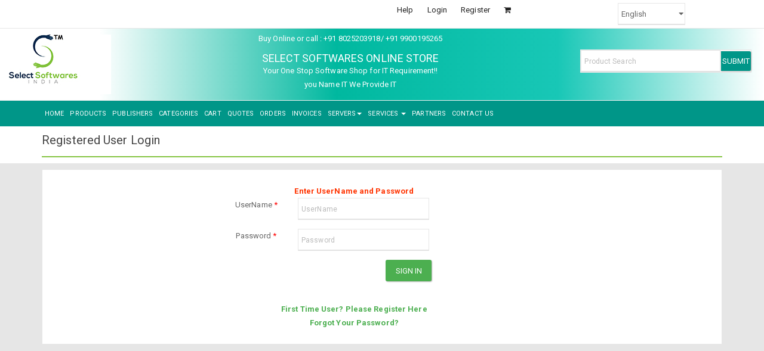

--- FILE ---
content_type: text/html; charset=utf-8
request_url: https://selectindia.com/Transaction/User/UserLogin.aspx?ReturnTo=/Transaction/AllOrders.aspx
body_size: 24729
content:

   
<!DOCTYPE html PUBLIC "-//W3C//DTD XHTML 1.0 Transitional//EN" "http://www.w3.org/TR/xhtml1/DTD/xhtml1-transitional.dtd">
    
<html xmlns="http://www.w3.org/1999/xhtml" >
<head id="Head1"><meta charset="utf-8" /><meta http-equiv="X-UA-Compatible" content="IE=edge" /><meta name="viewport" content="width=device-width, initial-scale=1" />
    <!-- The above 3 meta tags *must* come first in the head; any other head content must come *after* these tags -->
    <title>
	::: Select Softwares (I) Pvt Ltd
</title>
    <!-- Bootstrap -->
    <link rel="stylesheet" href="https://maxcdn.bootstrapcdn.com/font-awesome/4.5.0/css/font-awesome.min.css" /><link href="/App_Theme/css/bootstrap.min.css" rel="stylesheet" /><link href="/App_Theme/css/style.css" rel="stylesheet" /><link rel="stylesheet" href="/Styles/Bootstrap/jquery-ui.css" /><link href="/App_Scripts/calendar-blue.css" rel="stylesheet" type="text/css" /><link href="/Scripts/Validation/validationEngine.jquery.min.css" rel="stylesheet" type="text/css" /> 
       
            <script src="/Styles/Bootstrap/jquery.min.js"></script> 

<script src="/App_Scripts/JS/bootstrap.min.js" type="text/javascript"></script>
  
<!--include jQuery Validation Plugin-->  
 
<script src="/Styles/Bootstrap/jquery.validate.min.js" type="text/javascript"></script> 
  
<!-- Go to www.addthis.com/dashboard to customize your tools -->

  <script type="text/javascript" src="/Styles/Bootstrap/addthis_widget.js" async="async"></script>
   <script>
       $('.carousel').carousel({
           interval: 2000
       })
    </script>
     <script>
         $('#Div1').carousel({
             interval: 2000
         })
    </script>   
    
    
   

 

    <link href="../../Scripts/ValidationEngine.css" rel="stylesheet" type="text/css" />
   <script type="text/javascript" src="/Scripts/jquery-1.4.4.min.js"></script>
   <script type="text/javascript" src="/Scripts/Validation/jquery.validationEngine-en.js" charset="utf-8"></script>
   <script type="text/javascript" src="/Scripts/Validation/jquery.validationEngine.js"
        charset="utf-8"></script>


     <script type="text/javascript">
      
          function BindEvents() {
            $(document).ready(function() {
             $("#form1").validationEngine('attach', { promptPosition: "topRight" });   
        
            })
            
         
            }
            
             $(function () {
        $("#form1").validationEngine('attach', { promptPosition: "topRight" });
    })
        function DateFormat(field, rules, i, options) {
           // var regex = /^(0?[1-9]|[12][0-9]|3[01])[\/\-](0?[1-9]|1[012])[\/\-]\d{4}$/;
            var regex = /^\d{4}[\/\-](0?[1-9]|1[012])[\/\-](0?[1-9]|[12][0-9]|3[01]) (\s*([01]?\d|2[0-3]):?([0-5]\d)\s*)$/;
            if (!regex.test(field.val())) {
                return "Please enter date in yyyy/mm/dd HH:mm format."
         }
        }
    </script>
    

 




       <script src="/App_Scripts/jquery.dynDateTime.min.js" type="text/javascript"></script>

    
       <script src="/App_Scripts/calendar-en.min.js" type="text/javascript"></script>
    
<script type = "text/javascript">
    $(document).ready(function () {
        $(".Calender").dynDateTime({
            showsTime: true,
            ifFormat: "%Y/%m/%d %H:%M",
            daFormat: "%l;%M %p, %e %m, %Y",
            align: "BR",
            electric: false,
            singleClick: false,
            displayArea: ".siblings('.dtcDisplayArea')",
            button: ".next()"
        });
    });
</script> 



  <script type="text/javascript">
      
          function BindEvents() {
            $(document).ready(function() {
             $("#aspnetForm").validationEngine('attach', { promptPosition: "topRight" });   
        
            })
            
         
            }
            
             $(function () {
        $("#aspnetForm").validationEngine('attach', { promptPosition: "topRight" });
    })
        function DateFormat(field, rules, i, options) {
           // var regex = /^(0?[1-9]|[12][0-9]|3[01])[\/\-](0?[1-9]|1[012])[\/\-]\d{4}$/;
            var regex = /^\d{4}[\/\-](0?[1-9]|1[012])[\/\-](0?[1-9]|[12][0-9]|3[01]) (\s*([01]?\d|2[0-3]):?([0-5]\d)\s*)$/;
            if (!regex.test(field.val())) {
                return "Please enter date in yyyy/mm/dd HH:mm format."
         }
        }
    </script>
    
    
  
    
       <!-- HTML5 shim and Respond.js for IE8 support of HTML5 elements and media queries -->
    <!-- WARNING: Respond.js doesn't work if you view the page via file:// -->
    <!--[if lt IE 9]>
      <script src="https://oss.maxcdn.com/html5shiv/3.7.2/html5shiv.min.js"></script>
      <script src="https://oss.maxcdn.com/respond/1.4.2/respond.min.js"></script>
    <![endif]-->
    
    
    <script type="text/javascript">

  var _gaq = _gaq || [];
  _gaq.push(['_setAccount', 'UA-25121650-1']);
  _gaq.push(['_trackPageview']);

  (function() {
    var ga = document.createElement('script'); ga.type = 'text/javascript'; ga.async = true;
    ga.src = ('https:' == document.location.protocol ? 'https://ssl' : 'http://www') + '.google-analytics.com/ga.js';
    var s = document.getElementsByTagName('script')[0]; s.parentNode.insertBefore(ga, s);
  })();

</script>

    
    </head>
<body>
<script type="text/javascript">
        function SessionExpireAlert(timeout,timeouthandle) {
              var seconds=timeout/1000;
            document.getElementsByName("secondsIdle").innerHTML = seconds;
            document.getElementsByName("seconds").innerHTML = seconds;
            
            
             timeoutHandle= setInterval(function () {
             if (seconds>0 ){
                seconds--;
                document.getElementById("seconds").innerHTML = seconds;
                document.getElementById("secondsIdle").innerHTML = seconds; }
             else if (seconds==0 )
             {
              window.location = "/Errors/SessionExpires.aspx";
             }   
            }, 1000);
            
        
        
        timeouthandle= setTimeout(function () {
                //Show Popup before 20 seconds of timeout.
                $find("mpeTimeout").show();
            }, timeout -90 * 1000);
            
            
        timeouthandle= setTimeout(function () {
        if (seconds==0 ){
                  window.location = "/Errors/SessionExpires.aspx"; }
            },  timeout); 
    }
       function ResetSession() {
            clearTimeout(timeoutHandle,0);
            var sessionTimeout = "60" * 1000 * 60;
            SessionExpireAlert(sessionTimeout,0)

        }
    
    </script> 
    <form method="post" action="./UserLogin.aspx?ReturnTo=%2fTransaction%2fAllOrders.aspx" onsubmit="javascript:return WebForm_OnSubmit();" onkeypress="javascript:return WebForm_FireDefaultButton(event, 'btnSearch')" id="form1">
<div class="aspNetHidden">
<input type="hidden" name="ToolkitScriptManager1_HiddenField" id="ToolkitScriptManager1_HiddenField" value="" />
<input type="hidden" name="__EVENTTARGET" id="__EVENTTARGET" value="" />
<input type="hidden" name="__EVENTARGUMENT" id="__EVENTARGUMENT" value="" />
<input type="hidden" name="__VIEWSTATE" id="__VIEWSTATE" value="Gi5ehViE9Uij75iguflrxgy0wlc2QjQDLr/y46vnp5u4C1fIZ7+133YrpoYYsHx/fETjjiS5lB9Cgt62ZblVdu0V5sVoE5Vg7YhLGDcOJPhg5d8uqgbiZiAmo/FBV6Eo+eClpxJF75KP8SDkky3s8P5aHoLMs58bxu2Y7gf7K8VAkyduAk+mUtY7BgdHI0tpHQgeTsWvzICEuBkTp3w90S8ViEt5BZRUXKk4zMxZz605SbtNQJ/a9hl37HTzioX3f4XJi59DHQ8Yhn50v+jf4bi2xEA=" />
</div>

<script type="text/javascript">
//<![CDATA[
var theForm = document.forms['form1'];
if (!theForm) {
    theForm = document.form1;
}
function __doPostBack(eventTarget, eventArgument) {
    if (!theForm.onsubmit || (theForm.onsubmit() != false)) {
        theForm.__EVENTTARGET.value = eventTarget;
        theForm.__EVENTARGUMENT.value = eventArgument;
        theForm.submit();
    }
}
//]]>
</script>


<script src="/WebResource.axd?d=pynGkmcFUV13He1Qd6_TZPdh9R8VXqn4mgpQDueUtORTv9kOezXowx1gGivBhPNPJ4OQKg2&amp;t=637454268340000000" type="text/javascript"></script>


<script src="/ScriptResource.axd?d=nv7asgRUU0tRmHNR2D6t1HSIttw5NoS0opyXK4RRR6_OUJ8a5DA4zVpzIVtG-zd2UGcvicw0vVJd7fEaIeFUXwsaBtYURdtMpqftyiwquczcelu4ZwyNd-4sCLeEPvo1wCajCA2&amp;t=ffffffffe929205a" type="text/javascript"></script>
<script src="/ScriptResource.axd?d=x6wALODbMJK5e0eRC_p1LaRlBY7bzNpsm-MAm9tCeFdlJLbWw7Y_XVbdVt8QSNPxavBBpJoZx2Z7-sZj9gtsfayXMJzmLwfuAGL-3Clw0ogCOgKJ0&amp;t=ffffffffec54f2d7" type="text/javascript"></script>
<script src="/ScriptResource.axd?d=P5lTttoqSeZXoYRLQMIScLRPFFhyt2RmM9E_IhWd2Ja8f09y1Bzlce9vgsEpDN0bA0HvWG2EDyb1Hrwj6fGHBg49-LdP4iHft0ztiVGGPl9CaZ1X0&amp;t=ffffffffec54f2d7" type="text/javascript"></script>
<script src="/Transaction/User/UserLogin.aspx?_TSM_HiddenField_=ToolkitScriptManager1_HiddenField&amp;_TSM_CombinedScripts_=%3b%3bAjaxControlToolkit%2c+Version%3d3.5.40412.0%2c+Culture%3dneutral%2c+PublicKeyToken%3d28f01b0e84b6d53e%3aen-US%3a1547e793-5b7e-48fe-8490-03a375b13a33%3af2c8e708%3ade1feab2%3a8613aea7%3af9cec9bc%3a3202a5a2%3aab09e3fe%3a87104b7c%3aa67c2700%3abe6fb298" type="text/javascript"></script>
<script type="text/javascript">
//<![CDATA[
function WebForm_OnSubmit() {
if (typeof(ValidatorOnSubmit) == "function" && ValidatorOnSubmit() == false) return false;
return true;
}
//]]>
</script>

<div class="aspNetHidden">

	<input type="hidden" name="__VIEWSTATEGENERATOR" id="__VIEWSTATEGENERATOR" value="B502E406" />
	<input type="hidden" name="__EVENTVALIDATION" id="__EVENTVALIDATION" value="qg0XlJz9bkJMYw7PN6Wy9uhaHecgIdw7XuXrPhvTzC5nLAzU//AP7CCno8QS6q066KgFjwIhDPMk3prI7h7/36T++caquAcOM2Bh5ZYoWxZPINECwG0cx9qefXPM53jGUbqEI8UIW1N+XtwOdojNhSj8y2sGAnmDOLlK6ueYxLTwpkNZiLwFfqomzN34OowlA74TcfG98TRuM78mYuR3YA6seVfSMSSadyGrkgk1RlOAu93bKG+WM+H60c5s1mG7rseGOliqVo9nBze3n2F62nqN3/I=" />
</div>
    
        <script type="text/javascript">
//<![CDATA[
Sys.WebForms.PageRequestManager._initialize('ctl00$ToolkitScriptManager1', 'form1', [], ['ctl00$ToolkitScriptManager1','ToolkitScriptManager1'], [], 90, 'ctl00');
//]]>
</script>
<input type="hidden" name="ctl00$ToolkitScriptManager1" id="ToolkitScriptManager1" />
<script type="text/javascript">
//<![CDATA[
Sys.Application.setServerId("ToolkitScriptManager1", "ctl00$ToolkitScriptManager1");
Sys.Application._enableHistoryInScriptManager();
//]]>
</script>


<a id="lnkFake" href="javascript:WebForm_DoPostBackWithOptions(new WebForm_PostBackOptions(&quot;ctl00$lnkFake&quot;, &quot;&quot;, true, &quot;&quot;, &quot;&quot;, false, true))"></a>

<div id="pnlPopup" class="modalPopup" style="display: none">
	
    <div class="header">
        Session Expiring!
    </div>
    <div class="body">
        Your Session will expire in&nbsp;<span id="seconds"></span>&nbsp;seconds.<br />
        Do you want to reset?
    </div>
    <div class="footer" align="right">
        <input type="submit" name="ctl00$btnYes" value="Yes" onclick="javascript:WebForm_DoPostBackWithOptions(new WebForm_PostBackOptions(&quot;ctl00$btnYes&quot;, &quot;&quot;, true, &quot;&quot;, &quot;&quot;, false, false))" id="btnYes" class="yes" />
        <input type="submit" name="ctl00$btnNo" value="No" onclick="javascript:WebForm_DoPostBackWithOptions(new WebForm_PostBackOptions(&quot;ctl00$btnNo&quot;, &quot;&quot;, true, &quot;&quot;, &quot;&quot;, false, false))" id="btnNo" class="no" />
    </div>

</div>
 
  <div class="container-fluid topbar">
    <div class="row">
      <div class="container">
        <div class="col-xs-12 col-sm-12 col-md-offset-4 col-md-8 col-lg-offset-6 col-lg-6 ">
        <div class="row">
          <div class="col-xs-8 col-sm-8 col-md-8 col-lg-8 text-right">
            <p>
          
            
            <a href="/Help/Help.html" onclick="window.open(this.href, 'mywin',
                                                'left=20,top=20,width=500,height=500,toolbar=1,resizable=0'); return false;" >Help</a>
            
             
            
            <a id="lbnLogin" href="javascript:__doPostBack(&#39;ctl00$lbnLogin&#39;,&#39;&#39;)">Login</a>
            <a href="/Transaction/User/Register.aspx" id="ancRegister">Register</a>
            <a href="/Transaction/Cart.aspx"> <i class="fa fa-shopping-cart"></i></a>
          </p> 
          </div>
          <div class="col-xs-4 col-sm-3 col-md-3 col-lg-3 lang">
            <select class="form-control ">
                <option>English</option>
            </select>

          </div>
        </div>
        </div>
      </div>
    </div>
  </div>
    
  <!-- Header Starts Here -->
  <div class="container-fluid lin-bg" >
    <div class="">
      <div class="row mainheader text-center">
        <div class="col-xs-2 col-sm-2 col-md-2 col-lg-2 logo">
          <img src="/img/logo.jpg" alt="logo" class="img-responsive">
        </div>
        <div class="col-xs-8 col-sm-7 col-sm-7 col-md-7 col-lg-7 title">
        <p class="contact text-center">Buy Online or call : +91 8025203918/ +91 9900195265 </p>
          <h4>SELECT SOFTWARES ONLINE STORE</h4>
          <p class="text-center">Your One Stop Software Shop for IT Requirement!!<br/>you Name IT We Provide IT</p>
        </div>
        <div class="col-xs-12 col-sm-3 col-md-3 col-lg-3 psearch">
  
           <div class="input-group">
          
               <input name="ctl00$txtSearch" type="text" id="txtSearch" class="form-control searchbox" placeholder="Product Search" onKeyPress="javascript:if (event.keyCode == 13) __doPostBack(&#39;ctl00$btnSearch&#39;,&#39;&#39;)" />
                <span class="input-group-btn">
                
                  <input type="submit" name="ctl00$btnSearch" value="Submit" onclick="javascript:WebForm_DoPostBackWithOptions(new WebForm_PostBackOptions(&quot;ctl00$btnSearch&quot;, &quot;&quot;, true, &quot;&quot;, &quot;&quot;, false, false))" id="btnSearch" class="btn btn-default btn-md searchbtn" />
                </span>
              </div>

        </div>
      </div>
      </div>
      </div>
      <hr style="margin:0;">

      <div class="container-fluid gr-bg smnopad">
        <div class="container smnopad">
          
        
          <div class="row menu">
      <div class="col-xs-12 col-sm-12 col-md-12 col-lg-12">
        
      
        <nav class="navbar navbar-default">
  <div class="container-fluid">
    <div class="navbar-header">
      <button type="button" class="navbar-toggle collapsed" data-toggle="collapse" data-target="#bs-example-navbar-collapse-1">
        <span class="sr-only">Toggle navigation</span>
        <span class="icon-bar"></span>
        <span class="icon-bar"></span>
        <span class="icon-bar"></span>
      </button>
      
    </div>
<div class="collapse navbar-collapse" id="bs-example-navbar-collapse-1">
      <ul class="nav navbar-nav">
        <li><a href="/Index.aspx">HOME</a></li>
        
        <li><a href="/Product/ProductList.aspx?Keyword=NewReleases">PRODUCTS</a></li>                            
        <li><a href="/Product/ProductCatalog.aspx?Keyword=Publisher">PUBLISHERS</a></li>
        <li><a href="/Product/ProductCatalog.aspx?Keyword=Category">CATEGORIES</a></li>
        <li><a href="/Transaction/Cart.aspx">CART</a></li>
        <li><a href="/Transaction/AllQuotes.aspx">QUOTES</a></li>
        <li><a href="/Transaction/AllOrders.aspx">ORDERS</a></li>
        <li></li> 
        <li><a href="/Transaction/AllInvoices.aspx">INVOICES</a></li>
          <li class="dropdown">
          <a href="#" class="dropdown-toggle" data-toggle="dropdown" role="button" aria-expanded="false">SERVERS<span class="caret"></span></a>
          <ul class="dropdown-menu" role="menu">
            <li><a href="/Product/HostingDedicated.aspx">Dedicated Hosting</a></li>
            <li><a href="/Product/HostingVPS.aspx">VPS Hosting</a></li>
          </ul>
        </li>
        
       
       <li class="dropdown">
          <a href="#" class="dropdown-toggle" data-toggle="dropdown" role="button" aria-expanded="false">SERVICES <span class="caret"></span></a>
          <ul class="dropdown-menu" role="menu">
            <li><a href="/Services/SapServices.aspx">SAP Services</a></li>
            <li><a href="/Services/DMS.aspx">Database Management Services</a></li>
            <li><a href="/Services/NMS.aspx">Network Management Services</a></li>
            <li><a href="/Services/BITS.aspx">BI Tools Implementation Services</a></li>
            <li><a href="/Services/DIS.aspx">Documentation Implementaion Services</a></li>
            <li><a href="/Services/BDI.aspx">Big Data Implementation Services</a></li>
            <li><a href="/Services/Ecommerce.aspx">E-Commerce Services</a></li>
            <li><a href="/Services/Testing.aspx">Testing Services</a></li>
            
          </ul>
        </li>
          <li><a href="/Partners/Partners.aspx">PARTNERS</a></li>          
          <li><a href="/ContactUs.aspx">CONTACT US</a></li>
          <li></li> 
          <li></li>    
      </ul>
      
    </div>
  </div>
</nav>
</div>
      </div>
    </div>
  </div>
  <!-- Header Ends Here -->  
  
  
  
                     
   <div class="container-fluid ">
      <div class="container ">
         <div class="row cat_title">
            <div class="col-xs-12 col-sm-6 col-md-6 col-lg-6 text-left">
               <h5>Registered User Login</h5>
            </div>
         </div>
         <hr class="green">
      </div>
   </div>
   <div class="container-fluid grey-bck" style="min-height:800px;overflow:hidden">
      <div class="container">
         <div class="row">
            <div class="col-xs-12 col-sm-12 col-md-12 col-lg-12 content_table">
               <div class="well well-lg whitebg text-center ">
                  <div class="row">
                     <div class="col-xs-12 col-sm-offset-1 col-sm-6 col-md-offset-3 col-md-5 col-lg-offset-3 col-lg-5 ">
                       
                        <div id="ContentPlaceHolder1_pnlCredential" onkeypress="javascript:return WebForm_FireDefaultButton(event, &#39;ContentPlaceHolder1_btnLogin&#39;)">
	
                           <span id="ContentPlaceHolder1_lblCheckExistance" style="color:#FF3300;font-weight:bold;">Enter UserName and Password</span>
                           <div class="form-group ">
                              <label for="inputEmail3" class="col-xs-3 col-sm-3 control-label">UserName <span class="star">*</span></label>
                              <div class="col-xs-9 col-sm-9">
                                 
                                 <input name="ctl00$ContentPlaceHolder1$txtUserName" type="text" id="ContentPlaceHolder1_txtUserName" placeholder="UserName" class="form-control inputstyle" onkeydown="return (event.keyCode!=13);" />
                                 <span id="ContentPlaceHolder1_rfvUserName" class="pull-left star" style="display:none;">UserName Required!</span>
                              </div>
                           </div>
                           <div class="form-group">
                              <label for="inputPassword3" class="col-xs-3 col-sm-3 control-label "  >Password <span class="star" >*</span></label>
                              <div class="col-xs-9 col-sm-9">
                                
                                 <input name="ctl00$ContentPlaceHolder1$txtPassword" type="password" id="ContentPlaceHolder1_txtPassword" placeholder="Password" class="form-control inputstyle" />
                                 <span id="ContentPlaceHolder1_RfvPwd" class="pull-left star" style="display:none;">Password Required!</span>
                              </div>
                           </div>
                           
                           <div class="form-group">
                              <div class="col-xs-10 col-sm-10 col-sm-10  col-md-10  col-lg-10">
                                
                                 <input type="submit" name="ctl00$ContentPlaceHolder1$btnLogin" value="Sign in" onclick="javascript:WebForm_DoPostBackWithOptions(new WebForm_PostBackOptions(&quot;ctl00$ContentPlaceHolder1$btnLogin&quot;, &quot;&quot;, true, &quot;&quot;, &quot;&quot;, false, false))" id="ContentPlaceHolder1_btnLogin" class="btn btn-success pull-right" />
                              </div>
                           </div>
                        
</div>
                     </div>
                  </div>
                  <div class="row mt20 ">
                     <div class="col-xs-12 col-sm-12 col-md-11 col-lg-11">
                        <a href="/Transaction/User/Register.aspx" class="register_link">First Time User? Please Register Here </a>
                        
                     </div>
                   <div class="col-xs-12 col-sm-12 col-md-11 col-lg-11">
                    <a href="/Transaction/User/ForgotPassword.aspx" class="register_link">Forgot Your Password?</a>
                   </div>
                  </div>
               </div>
            </div>
         </div>
      </div>
   </div>

       <!-- Footer starts here -->
  <footer>
    <div class="container-fluid">
      <div class="container">
        <div class="row">
          <div class="col-xs-12 col-sm-4  col-md-2 col-lg-2">
            <ul><li><a href="/AboutUS.aspx">About Us</a></li></ul>
          </div>
          <div class="col-xs-12 col-sm-4  col-md-2 col-lg-2">
            <ul><li><a href="/ContactUs.aspx">Contact Us</a></li></ul>
          </div>
          <div class="col-xs-12 col-sm-4  col-md-2 col-lg-2">
            <ul><li><a href="/Help/Help.html">Help</a></li></ul>
          </div>
          <div class="col-xs-12 col-sm-4  col-md-2 col-lg-2">
            <ul><li><a href="/PrivacyStatement.aspx">Privacy Statement</a></li></ul>
          </div>
        </div>
      </div>
    </div>
  </footer>
    
    
   
    
    
<script type="text/javascript">
//<![CDATA[
var Page_Validators =  new Array(document.getElementById("ContentPlaceHolder1_rfvUserName"), document.getElementById("ContentPlaceHolder1_RfvPwd"));
//]]>
</script>

<script type="text/javascript">
//<![CDATA[
var ContentPlaceHolder1_rfvUserName = document.all ? document.all["ContentPlaceHolder1_rfvUserName"] : document.getElementById("ContentPlaceHolder1_rfvUserName");
ContentPlaceHolder1_rfvUserName.controltovalidate = "ContentPlaceHolder1_txtUserName";
ContentPlaceHolder1_rfvUserName.focusOnError = "t";
ContentPlaceHolder1_rfvUserName.errormessage = "UserName Required!";
ContentPlaceHolder1_rfvUserName.display = "Dynamic";
ContentPlaceHolder1_rfvUserName.evaluationfunction = "RequiredFieldValidatorEvaluateIsValid";
ContentPlaceHolder1_rfvUserName.initialvalue = "";
var ContentPlaceHolder1_RfvPwd = document.all ? document.all["ContentPlaceHolder1_RfvPwd"] : document.getElementById("ContentPlaceHolder1_RfvPwd");
ContentPlaceHolder1_RfvPwd.controltovalidate = "ContentPlaceHolder1_txtPassword";
ContentPlaceHolder1_RfvPwd.focusOnError = "t";
ContentPlaceHolder1_RfvPwd.errormessage = "Password Required!";
ContentPlaceHolder1_RfvPwd.display = "Dynamic";
ContentPlaceHolder1_RfvPwd.evaluationfunction = "RequiredFieldValidatorEvaluateIsValid";
ContentPlaceHolder1_RfvPwd.initialvalue = "";
//]]>
</script>


<script type="text/javascript">
//<![CDATA[
(function() {var fn = function() {$get("ToolkitScriptManager1_HiddenField").value = '';Sys.Application.remove_init(fn);};Sys.Application.add_init(fn);})();
var Page_ValidationActive = false;
if (typeof(ValidatorOnLoad) == "function") {
    ValidatorOnLoad();
}

function ValidatorOnSubmit() {
    if (Page_ValidationActive) {
        return ValidatorCommonOnSubmit();
    }
    else {
        return true;
    }
}
        Sys.Application.add_init(function() {
    $create(Sys.Extended.UI.ModalPopupBehavior, {"BackgroundCssClass":"modalBackground","CancelControlID":"btnNo","OkControlID":"btnYes","OnOkScript":"ResetSession()","PopupControlID":"pnlPopup","dynamicServicePath":"/Transaction/User/UserLogin.aspx","id":"mpeTimeout"}, null, null, $get("lnkFake"));
});

document.getElementById('ContentPlaceHolder1_rfvUserName').dispose = function() {
    Array.remove(Page_Validators, document.getElementById('ContentPlaceHolder1_rfvUserName'));
}

document.getElementById('ContentPlaceHolder1_RfvPwd').dispose = function() {
    Array.remove(Page_Validators, document.getElementById('ContentPlaceHolder1_RfvPwd'));
}
//]]>
</script>
</form>
    

</body>




</html>


--- FILE ---
content_type: text/css
request_url: https://selectindia.com/App_Theme/css/style.css
body_size: 24100
content:
body
{
	background-color: #ffffff;
}
.mainheader
{

	padding: 5px;
											   
}
.blackbg
{
	background-color: #666666;
	padding: 2px 10px;

}
.lin-bg
{
background: rgba(255,255,255,1);
background: -moz-linear-gradient(left, rgba(255,255,255,1) 0%, rgba(255,255,255,1) 13%, rgba(0,184,159,1) 44%, rgba(24,199,182,1) 73%, rgba(255,255,255,1) 100%);
background: -webkit-gradient(left top, right top, color-stop(0%, rgba(255,255,255,1)), color-stop(13%, rgba(255,255,255,1)), color-stop(44%, rgba(0,184,159,1)), color-stop(73%, rgba(24,199,182,1)), color-stop(100%, rgba(255,255,255,1)));
background: -webkit-linear-gradient(left, rgba(255,255,255,1) 0%, rgba(255,255,255,1) 13%, rgba(0,184,159,1) 44%, rgba(24,199,182,1) 73%, rgba(255,255,255,1) 100%);
background: -o-linear-gradient(left, rgba(255,255,255,1) 0%, rgba(255,255,255,1) 13%, rgba(0,184,159,1) 44%, rgba(24,199,182,1) 73%, rgba(255,255,255,1) 100%);
background: -ms-linear-gradient(left, rgba(255,255,255,1) 0%, rgba(255,255,255,1) 13%, rgba(0,184,159,1) 44%, rgba(24,199,182,1) 73%, rgba(255,255,255,1) 100%);
background: linear-gradient(to right, rgba(255,255,255,1) 0%, rgba(255,255,255,1) 13%, rgba(0,184,159,1) 44%, rgba(24,199,182,1) 73%, rgba(255,255,255,1) 100%);
filter: progid:DXImageTransform.Microsoft.gradient( startColorstr='#ffffff', endColorstr='#ffffff', GradientType=1 );
}
.gr-bg
{
	background-color:#009688;
}
.topbar
{
	background-color: #ffffff;
	padding-top: 5px;
	padding-bottom: 5px;
	border-bottom: 1px solid #e6e6e6;
}
.topbar p
{
	margin: 0;
}
.psearch
{
	padding-top: 50px;
}
.psearch .input-group
{
	border: 1px solid #e6e6e6;
	background-color: #ffffff;
}
.psearch .btn
{
	background-color: #009688;
	color:#ffffff;
}
.topbar a
{
	padding: 0 10px; 
	color: #222;
}
.lang  select, select.form-control
{
	height: 24px;
	width:auto;
	padding: 0 5px;
	font-size: 13px;
	border: 1px solid #e6e6e6;
}
.blackbg h5
{
	color: #ffffff;
}
.logo
{
	padding: 5px 10px;
}
.menu .navbar-collapse
{
	padding: 0;
}
.pad0
{
	padding: 0;
}
p
{
	text-align:justify;
}
.title h4
{
	color: #ffffff;
	margin-bottom: 0;
	font-size:18px;
}
.title p
{
	font-size: 16px;
	color: #ffffff;
	margin-bottom: 0;
}
.login a
{
	color: #222;
	font-size: 15px;
	padding-left: 10px;
}
.sidebar
{
	background-color: #ffffff;
	padding-bottom: 40px;
	-webkit-box-shadow: 0 0 5px 2px #fff;
  -moz-box-shadow: 0 0 5px 2px #fff;
  box-shadow: 0 0 5px 2px #999999;
}
}
.login
{
	padding-top: 30px;
}
.grey-bck
{
	background-color: #e6e6e6;
	padding: 10px 15px;
	min-height:500px;
	overflow:auto;
}
.pad10
{
	padding: 10px;
}
.lsidebar
{
	background-color: #ffffff;
	
	margin-bottom: 10px;

}
.lsidebar h4
{
	margin-bottom: 20px;
}
.catbar
{
	padding: 10px 0;
	background-color: #ffffff;
	margin-bottom: 20px;
		-webkit-box-shadow: 0 0 5px 2px #fff;
  -moz-box-shadow: 0 0 5px 2px #fff;
  box-shadow: 0 0 5px 2px #999999;
	
}
.sidebar1
{
	background-color: #ffffff;
}
.catbar a, .catbar a:visited,  .catbar a:focus
{
	color: #888;
	padding: 10px;
	margin-left: 10px;
	text-decoration: none;
	font-weight: 600;
}
.catbar a:hover
{
text-decoration: none;
color: #84C441;
}
.catbar li.active a
{
	border-bottom: 4px solid #84C441;
}
.pad10
{
	padding: 10px;
}
.rsidebar
{
	background-color: #ffffff;
}
.mcontent
{
	background-color: #ffffff;
}
.mcontent-title
{
	background-color: #ffffff;
	padding: 0 0 10px 0;
}
.mcontent-title ul
{
	list-style: none;
	margin: 0;
	padding: 0;
}
.mcontent-title li
{
	display: inline-block;
	padding: 10px 10px;

}
.mcontent-title a
{
	padding: 10px;
	color: #84C441;
	
}
.mcontent-title>ul>li.active>a,.mcontent-title>ul>li>a:hover
{
padding: 10px;
	color: #666666;
	text-decoration: none;
	border-bottom: 3px solid #84C441;	
}
.mcontentbody 
{
	background-color: #ffffff;
	padding: 10px;
	margin-top: 10px;
}
.pad0
{
	padding: 0;
}
.mcontentbody ul
{
	list-style: none;
}
.mcontentbody a
{
	color: #888888;
}
.lsidebar a
{
	color: #84C441;
}
.lsidebar ul
{
	list-style: none;
	padding-left: 0;
}
.lsidebar img
{
	margin-top: 20px;
}
footer
{
background-color: #464545;
padding: 10px 0 0 0;

width:100%;
bottom:0;
}
footer ul
{
	list-style: none;
	padding: 0;
}
footer a
{
	color: #ffffff;
	font-size: 16px;
}
footer a:hover
{
	color: #e6e6e6;
	text-decoration: none;
}
.menu .navbar
{
	margin-bottom: 5px;
}
.slider
{
	padding-bottom: 10px;
}
.menu .navbar-default
 {
 background-color:#009688;border-color:#009688;box-shadow:none;margin:0;
  }
  .menu .navbar-default .navbar-nav>.active>a,  .navbar-default .navbar-nav>.active>a:focus
  {
  	color: #ffffff;
  	background-color: #009688;
  }
  .menu .navbar-default .navbar-nav>.open>a, .navbar-default .navbar-nav>.open>a:hover, .navbar-default .navbar-nav>.open>a:focus
  {
  	background-color: #009688;
  	color: #ffffff;
  }
  .menu .navbar-default .navbar-nav>li>a
  {
  	color: #ffffff;
  }
  .menu .navbar-default .navbar-toggle
  {
  	background-color: #ffffff;
  }
  .menu .navbar-default .navbar-nav>li>a:hover
  {
  	background-color: #ffffff;
  	color: #222;
  }
  .menu .dropdown-menu>li>a:hover
  {
  	background-color: #84C441;
  	color: #ffffff;
  }
  .menu .navbar-default .navbar-nav>.active>a:hover
  {
  	color: #ffffff;
  }

.sidebar .input-group
{
	margin-top: 20px;
}
.best_sellers a
{
	color: #868686;
	font-size: 14px;
	line-height: 30px;
}
.ads
{
	padding: 0;
}
.ads img 
{
	border:1px solid #666;
}
.ads li
{
	padding: 10px 0;
}
.content_table .table
{
	background-color: #ffffff;

}
.content_table .well
{
	background-color: #ffffff;
	border-color: #e6e6e6;
	border-radius: 0;

}
.content_table .table>thead>tr>th, .content_table .table>tbody>tr>th, .content_table .table>tfoot>tr>th, .content_table .table>thead>tr>td, .content_table .table>tbody>tr>td, .content_table .table>tfoot>tr>td
{
	border:none;
	color: #888;
	font-weight: normal;
	font-size: 13px;
}
p.contact
{
	margin-bottom: 0;
	font-size: 13px;
}
p.contact span
{
	color: #84C441;
}
.content_table a
{
	color: #333;
}
.content_table .table>tbody>tr
{
padding:10px;
}
.content_table .table>tbody>tr>td
{
	padding:0px; 
}
.cat_title a
{
color: #666;
font-weight: normal;
font-size: 14px;
}
.cat_title a:hover
{
color: #84c441;

}
.cat_title li.active a
{
text-decoration: underline;
color: #84C441;

}

.green
{
	border-top: 2px solid #84C441;
	margin:5px 0 10px 0 ;
}
.cat_title span
{
	padding: 0 10px;
}
.bx-shadow
{
	-webkit-box-shadow: 0 0 5px 2px #999999;
  -moz-box-shadow: 0 0 5px 2px #999999;
  box-shadow: 0 0 5px 2px #999999;
}
.whitebg
{
	background-color: #ffffff;
}
p.filter
{
	font-size: 15px;

}
.product_list a, product_list a:focus
{
	color: #84C441;
}
.product_list a:visited
{
	color: ##3E50B4;
}
.product_list p
{
	margin: 5px 0 0 0;
}
.filter a
{
	color: #84C441;
	padding: 0 10px;
		font-size: 15px;
	
}
.whitebg .table-striped a
{
	color: #84C441;
}
.cart_table input

{
	border:1px solid #e6e6e6;
	
}

.btn-list .btn
{
	width:150px;
	margin-top:5px;
}
.text_under>li>a
{
 color: #84C441;
 text-decoration: underline;
}
.awhite a, .awhite span, .awhite li.active a
{
color: #ffffff;
}
.awhite a:hover
{
	text-decoration: underline;
	color: #ffffff;
}
hr.white
{
	border-color: #ffffff;
	margin: 0;
}
.greenbg
{
	background-color: #607D8B;
	padding: 10px;

}
.greenbg h5
{
	color: #ffffff;
}
.pl0
{
	padding-left:0;
}
.adbar
{
	background-color: #ffffff;
}
a.whitetext
{
	color: #ffffff;
}
.mb20
{
	margin-bottom: 20px;
}
.mt20
{
	margin-top: 20px;
}
.login-form
{
	border:1px solid #e6e6e6;
	padding: 20px;
	-webkit-box-shadow: 0 0 5px 2px #e6e6e6;
    -moz-box-shadow: 0 0 5px 2px #e6e6e6;
    box-shadow: 0 0 5px 2px #e6e6e6;
}
.form-horizontal .control-label
{
	text-align: left;
}
.content_table h6
{
	text-decoration: underline;
	font-weight: bold;
}
a.awhite

{
	color: #ffffff;
}
.mt20
{
	margin-top: 20px;
}
.content_table
{
	min-height: 400px;
	overflow: auto;
}
a.register_link
{
	color: #4caf50;
	font-weight:bold;
}
.well-lg 
{
	
	overflow: auto;
}

 .carousel-control.right, .carousel-control.left
 {
 	background:none;
 }
.dropdown-menu .sub-menu {
    left: 100%;
    position: absolute;
    top: 0;
    visibility: hidden;
    margin-top: -1px;
}

.dropdown-menu li:hover .sub-menu {
    visibility: visible;
}

.dropdown:hover .dropdown-menu {
    display: block;
}

.nav-tabs .dropdown-menu, .nav-pills .dropdown-menu, .navbar .dropdown-menu {
    margin-top: 0;
}
.tabbg
{
	background:#009688;
	padding:10px;
	color:#ffffff;
	margin-right:10px;
	margin-bottom:20px;
}

.manualquote tr>td:nth-child(4),.manualquote  tr>td:nth-child(5) .manualquote  tr>td:nth-child(6)	, .manualquote  tr>td:nth-child(7)
		{
 			text-align:right;
		}
		
		.manualquote th:nth-child(4), .manualquote th:nth-child(5)  ,.manualquote th:nth-child(6)  ,.manualquote th:nth-child(7)
  {
  	text-align:right;
  }




@media (max-width: 768px) {
.title h4
{
	color: #ffffff;
	font-size: 12px;
	margin: 0;
}
.title p
{
	font-size: 8px;
	color: #ffffff;
	margin-bottom: 0;
}


.table>caption+thead>tr:first-child>th, .table>colgroup+thead>tr:first-child>th, .table>thead:first-child>tr:first-child>th, .table>caption+thead>tr:first-child>td, .table>colgroup+thead>tr:first-child>td, .table>thead:first-child>tr:first-child>td
{
	max-width:60px;
	font-size:10px;
}


.table-bordered>thead>tr>th, .table-bordered>tbody>tr>th, .table-bordered>tfoot>tr>th, .table-bordered>thead>tr>td, .table-bordered>tbody>tr>td, .table-bordered>tfoot>tr>td
{
	max-width:60px;
	font-size:10px;
}

.resp a
{
	font-size:6px;
}



.login a
{
	color: #222;
	font-size: 10px;
	padding: 0;
}
.login
{
	padding: 0;
}
.mainheader
{

	padding-top: 10px;
}
.menu .navbar-collapse
{
padding: 15px;
}
.content_table .table>thead>tr>th, .content_table .table>tbody>tr>th, .content_table .table>tfoot>tr>th, .content_table .table>thead>tr>td, .content_table .table>tbody>tr>td, .content_table .table>tfoot>tr>td
{
	border: 1px solid #666;
}
.content_table .table>tbody>tr>td
{
	padding:5px; 
}
.menu .navbar-default .navbar-nav .open .dropdown-menu>li
{
background-color: #f5f5f5;
}
.menu .navbar-default .navbar-nav .open .dropdown-menu>li>a:hover
{
background-color: #84C441;
color: #ffffff;
}
.sidebar textarea, textarea.form-control, input.form-control, input[type=text], input[type=password], input[type=email], input[type=number], [type=text].form-control, [type=password].form-control, [type=email].form-control, [type=tel].form-control, [contenteditable].form-control
{
	font-size: 12px;
}


.fontsize
{
	font-size:5px;
}
.sidebar
{
	background-color: #ffffff;
	margin-bottom: 10px;
	-webkit-box-shadow: 0 0 5px 2px #999999;
  -moz-box-shadow: 0 0 5px 2px #999999;
  box-shadow: 0 0 5px 2px #999999;
}
}
.sidebar .btn
{
	padding: 6px;
	font-size: 9px;
}

}
@media (min-width: 769px) and (max-width: 992px) { 
.title h4
{
	color: #ffffff;
	font-size: 16px;
	margin: 0;
}
.title p
{
	font-size: 12px;
	color: #ffffff;
	margin-bottom: 0;
}
.login a
{
	color: #222;
	font-size: 13px;
	padding: 0;
}
.login
{
	padding: 0;
}
.mainheader
{

	padding-top: 10px;
}
.menu .naFcatbarbar-default .navbar-nav>.active>a, .navbar-default .navbar-nav>.active>a:hover, .navbar-default .navbar-nav>.active>a:focus
{
	padding: 10px 5px;
	font-size: 10px;
	}
	.menu .navbar-default .navbar-nav>li>a
{
	font-size: 10px;
	padding: 10px 5px;
}
.menu .navbar
{
	min-height: 35px;
}
.content_table .table>thead>tr>th,.content_table .table>tbody>tr>th,.content_table .table>tfoot>tr>th,.content_table .table>thead>tr>td,.content_table .table>tbody>tr>td, .content_table .table>tfoot>tr>td
{
	border: 1px solid #666;
}
.content_table .table>tbody>tr>td
{
	padding:5px; 
}

}
@media (min-width: 993px) and (max-width: 1200px) { 
.menu .navbar-default .navbar-nav>li>a
{
	padding: 12px 10px;
	font-size: 13px;
}
.content_table .table>tbody>tr>td
{
	padding:5px; 
}
 }
@media (min-width: 1201px;) { ... }
/*New Styles Starts Here*/
.headtext>tr>td {color: #666; font-size: 16px;font-weight: normal;}
.agreen a {	color: #84C441;	text-decoration: none;}
.agreen a:hover{	color: #666;}
.create_order .control-label{
	text-align: left;}
.mt20 {margin-top: 20px;}






.leftlabel
{
	text-align: left!important;
}
.form-control
{
	border: 1px solid #e6e6e6!important;
	
}
.mb50
{
	margin-bottom: 100px;
}
.mt20
{
	margin-top: 20px!important;
}
.inlinebox
{
	display: inline-block;
	float: right;
}
.border1
{
	border: 1px solid #e6e6e6;
	 padding: 10px;
}







/*New Styles Ends Here*/



/* Responsive Design Code Starts Here */
 @media (min-width: 768px) and (max-width: 970px){ 
 .title h4
 {font-size:18px;
  }
 font-size:18px;
  }
 .title p
 {
 	font-size:13px;
 }
 .psearch
 {
 padding-top:30px;
 }
 .psearch .input-group 
 {
 	font-size:12px;
 }
 .searchbox
 {
 	font-size:12px!important;
 }
  .searchbtn
  {
  padding: 5px 2px;	
  }
 .menu .navbar-default .navbar-nav>li>a
 {
 	padding:10px 5px;
 	font-size:11px;
 }
  .smnopad
  {
  	padding:0px;
  }
  .menu .navbar
  {
  	min-height:auto;
  }
 
 }
 .pricecol
 {
 text-align:right;
 }
 .inputstyle
 {
 padding:5px!important;
 font-size:12px!important;

 }
 .mb10
 {
 margin-bottom:10px!important;
 }
 
 .cart_table tr>td:nth-child(3), .cart_table tr>td:nth-child(4)	, .cart_table tr>td:nth-child(5)
 {
 	text-align:right;
 }
.cart_table th:nth-child(3), .cart_table th:nth-child(4)  ,.cart_table th:nth-child(5)
  {
  	text-align:right;
  }
 .cart_table textarea, .cart_table textarea.form-control, .cart_table input.form-control,.cart_table input[type=text],.cart_table input[type=password],.cart_table input[type=email],.cart_table input[type=number],.cart_table [type=text].form-control,.cart_table [type=password].form-control, .cart_table [type=email].form-control,.cart_table [type=tel].form-control,.cart_table [contenteditable].form-control
 {
 	padding:5px;
	text-align:right;
	font-size:13px;
 }
 .cart_table .form-group,  .content_table .form-group
 {
 	display:table;
 	width:100%;
 }
 
.content_table textarea, .content_table textarea.form-control, .content_table input.form-control,.content_table input[type=text],.content_table input[type=password],.content_table input[type=email],.content_table input[type=number],.content_table [type=text].form-control,.content_table [type=password].form-control, .content_table [type=email].form-control,.content_table [type=tel].form-control,.content_table [contenteditable].form-control
{
	padding:5px;

	font-size:13px;
}


.company input
{
	border:1px solid #e6e6e6;
}

.editorder input
{
	border:1px solid #e6e6e6;
	/*height: 24px;*/
}
.editorder textarea, .editorder textarea.form-control, .editorder input.form-control,.editorder input[type=text],.editorder input[type=password],.editorder input[type=email],.editorder input[type=number],.editorder [type=text].form-control,.editorder [type=password].form-control, .editorder [type=email].form-control,.editorder [type=tel].form-control,.editorder [contenteditable].form-control
{
	padding:5px;
	font-size:13px!important;
	overflow: hidden;
}
.editorder select
{
	font-size:13px!important;
	border:1px solid #e6e6e6;
	padding:5px;
	max-width: 170px;
}


.editorder .table-bordered>thead>tr>th, .editorder .table-bordered>tbody>tr>th, .editorder .table-bordered>tfoot>tr>th, .editorder .table-bordered>thead>tr>td, .editorder .table-bordered>tbody>tr>td, .editorder .table-bordered>tfoot>tr>td
       {
		    max-width: 170px;
			overflow: hidden;
       }
       


.pbold p
{
	font-size:14px;
	font-weight:bold;
	color:#666;
}
.quotetable th:nth-child(6), .quotetable th:nth-child(6), .quotetable th:nth-child(6),.quotetable th:nth-child(7),.invtable th:nth-child(6) , .invtable th:nth-child(6), .invtable th:nth-child(7),.quotetable th:nth-child(8),.invtable th:nth-child(8)
{
	text-align:right;
}
.loadadrbtn
{
	color:#ffffff;
}

.quotelist textarea, .quotelist textarea.form-control, .quotelist input.form-control,.quotelist input[type=text],.quotelist input[type=password],.quotelist input[type=email],.quotelist input[type=number],.quotelist [type=text].form-control,.quotelist [type=password].form-control, .quotelist [type=email].form-control,.quotelist [type=tel].form-control,.quotelist [contenteditable].form-control, .quotelist select.form-control

{
	padding:5px;
	font-size:13px;
}
.quotelist select.form-control
{
	height:38px;
}

textarea, textarea.form-control, input.form-control, input[type=text], input[type=password], input[type=email], input[type=number], [type=text].form-control, [type=password].form-control, [type=email].form-control, [type=tel].form-control, [contenteditable].form-control
{
	border:1px solid #e6e6e6;
	padding:5px;
}


  
        .page_enabled
        {
         color:#2196F3;
         background-color:#FFFFFF;
            
           
        }
        .page_disabled
        {
          
          background-color:#2196F3;
          border-color:#2196F3;
          color:#FFFFFF;
            
        }
        
         .page_enabled, .page_disabled
        {
            display:table-cell;
            height: 30px;
            min-width: 50px;
            text-align:center;
            vertical-align:middle;
            text-decoration:blink;
            border: 1px solid #ccc;
        }
        .paging
        {
        	margin-top:80px;
        	float:right;
        }
        .paging .page_enabled
        {
        	color:#2196F3;
        }
      .paging .page_disabled
       {
       	color:#ffffff;
       }
       .mt100
       {
       	margin-top:100px;
       }
       .star
       {
       	color:Red;
       }
       
       .lang select, select.form-control
       {
       	height:37px;
       	width:100%;
       }
       .content_table textarea, .content_table textarea.form-control, .content_table input.form-control, .content_table input[type=text], .content_table input[type=password], .content_table input[type=email], .content_table input[type=number], .content_table [type=text].form-control, .content_table [type=password].form-control, .content_table [type=email].form-control, .content_table [type=tel].form-control, .content_table [contenteditable].form-control
       {
       	width:220px;
       }
       
	   .content_table select,   .content_table select.form-control
	   {
	   	 	max-width:220px;
	   }
       
       .quotewo .table-bordered>thead>tr>th, .quotewo .table-bordered>tbody>tr>th, .quotewo .table-bordered>tfoot>tr>th, .quotewo .table-bordered>thead>tr>td, .quotewo .table-bordered>tbody>tr>td, .quotewo .table-bordered>tfoot>tr>td
       {
		    max-width: 170px;
			overflow: hidden;
       }
       
       .quotewo select, .quotewo select.form-control
       {
       	max-width:220px;
       	font-size:12px;
       	padding:10px 0;
       	border:1px solid #e6e6e6;
       	
       }
       
            
       .manualquote select, .manualquote select.form-control
       {
       	max-width:220px;
       	font-size:12px;
       	padding:10px 0;
       	border:1px solid #e6e6e6;
       	
       }
       
        .manualquote tr>td:nth-child(6),.manualquote  tr>td:nth-child(5) .manualquote  tr>td:nth-child(5)	, .manualquote  tr>td:nth-child(6)
		{
 			text-align:right;
		}
		
		.manualquote th:nth-child(5), .manualquote th:nth-child(5)  ,.manualquote th:nth-child(6)  ,.manualquote th:nth-child(7)
  {
  	text-align:right;
  }
  
  
  .editordergrid   tr>td:nth-child(6),.editordergrid  tr>td:nth-child(5) ,.editordergrid  tr>td:nth-child(6)	, .editordergrid   tr>td:nth-child(7),.editordergrid   tr>td:nth-child(8),.editordergrid   tr>td:nth-child(9),.editordergrid   tr>td:nth-child(10),.editordergrid   tr>td:nth-child(11),.editordergrid   tr>td:nth-child(12)
		{
 			text-align:right;
		}
		
	 .editordergrid  th:nth-child(6)  ,.editordergrid  tr>td:nth-child(5),.editordergrid  th:nth-child(6)  ,.editordergrid th:nth-child(7),.editordergrid th:nth-child(8),   .editordergrid th:nth-child(9),.editordergrid th:nth-child(10),.editordergrid th:nth-child(11), .editordergrid   tr>td:nth-child(12)
  {
  	text-align:right;
  }
  
  
  
  
  
  
  
  
       .cart_table textarea, .cart_table textarea.form-control, .cart_table input.form-control, .cart_table input[type="text"], .cart_table input[type="password"], .cart_table input[type="email"], .cart_table input[type="number"], .cart_table .form-control[type="text"], .cart_table .form-control[type="password"], .cart_table .form-control[type="email"], .cart_table .form-control[type="tel"], .cart_table .form-control[contenteditable]
       {
       	width:100%;
       }
       
       .cart_table textarea, .cart_table textarea.form-control, .cart_table input.form-control, .cart_table input[type="text"], .cart_table input[type="password"], .cart_table input[type="email"], .cart_table input[type="number"], .cart_table .form-control[type="text"], .cart_table .form-control[type="password"], .cart_table .form-control[type="email"], .cart_table .form-control[type="tel"], .cart_table .form-control[contenteditable]
       {
       	width:100%;
       }
       
       .cart_table textarea, .cart_table textarea.form-control, .cart_table input.form-control, .cart_table input[type="text"], .cart_table input[type="password"], .cart_table input[type="email"], .cart_table input[type="number"], .cart_table .form-control[type="text"], .cart_table .form-control[type="password"], .cart_table .form-control[type="email"], .cart_table .form-control[type="tel"], .cart_table .form-control[contenteditable]
       {
       	width:100%!important;
       }
        .ajax__combobox_itemlist
      {
   visibility: visible;
    z-index: 1000;
    overflow-x: hidden;
    overflow-y: auto;
    width: 424px;
    position: absolute!important;
    height: 5px;
    left: 10px!important;
    color:#000!important;
    right:100px;
   top:40px!important;
    display: block;
      }
      
          .modalBackground
        {
            background-color: Black;
            filter: alpha(opacity=60);
            opacity: 0.6;
        }
        .modalPopup
        {
            background-color: #FFFFFF;
            width: 300px;
            border: 3px solid #0DA9D0;
            border-radius: 12px;
            padding: 0;
        }
        .modalPopup .header
        {
            background-color: #2FBDF1;
            height: 30px;
            color: White;
            line-height: 30px;
            text-align: center;
            font-weight: bold;
            border-top-left-radius: 6px;
            border-top-right-radius: 6px;
        }
        .modalPopup .body
        {
            padding:10px;
            min-height: 50px;
            text-align: center;
            font-weight: bold;
        }
        .modalPopup .footer
        {
            padding: 6px;
        }
        .modalPopup .yes, .modalPopup .no
        {
            height: 23px;
            color: White;
            line-height: 23px;
            text-align: center;
            font-weight: bold;
            cursor: pointer;
            border-radius: 4px;
        }
        .modalPopup .yes
        {
            background-color: #2FBDF1;
            border: 1px solid #0DA9D0;
        }
        .modalPopup .no
        {
            background-color: #9F9F9F;
            border: 1px solid #5C5C5C;
        }
        
	